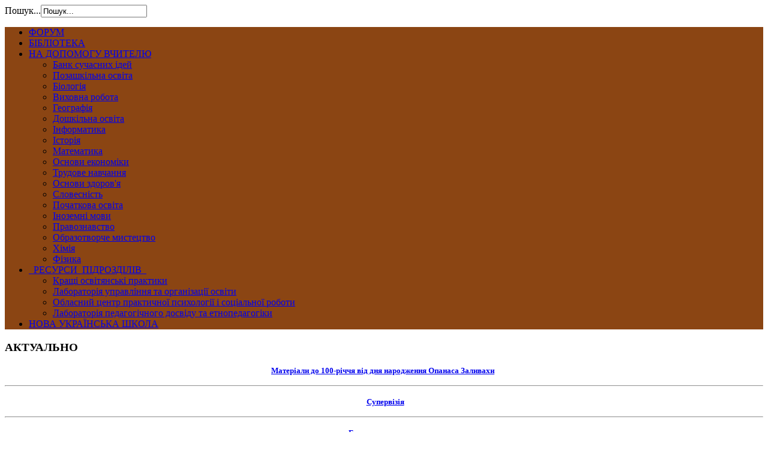

--- FILE ---
content_type: text/html; charset=utf-8
request_url: https://www.ippo.if.ua/index.php/2010-07-01-13-14-56
body_size: 15655
content:

<!DOCTYPE html>

<html xmlns="http://www.w3.org/1999/xhtml" xml:lang="uk-ua" lang="uk-ua" dir="ltr">

<head>

    <base href="https://www.ippo.if.ua/index.php/2010-07-01-13-14-56" />
  <meta http-equiv="content-type" content="text/html; charset=utf-8" />
  <meta name="author" content="Administrator" />
  <meta name="generator" content="Joomla! - Open Source Content Management" />
  <title>МОНІТОРИНГ ЯКОСТІ ОСВІТИ</title>
  <link rel="stylesheet" href="https://ippo.if.ua/modules/mod_maximenuck/themes/css3megamenu/css/moo_maximenuhck.css" type="text/css" />
  <link rel="stylesheet" href="https://ippo.if.ua/modules/mod_maximenuck/themes/css3megamenu/css/maximenuhck.php?monid=maximenuck" type="text/css" />
  <link rel="stylesheet" href="https://ippo.if.ua/modules/mod_maximenuck/templatelayers/beez_20-position1.css" type="text/css" />
  <script src="/media/system/js/mootools-core.js" type="text/javascript"></script>
  <script src="/media/system/js/core.js" type="text/javascript"></script>
  <script src="/media/system/js/caption.js" type="text/javascript"></script>
  <script src="/media/system/js/mootools-more.js" type="text/javascript"></script>
  <script src="https://ippo.if.ua/modules/mod_maximenuck/assets/moomaximenuck.js" type="text/javascript"></script>
  <script src="https://ippo.if.ua/modules/mod_maximenuck/assets/fancymenuck.js" type="text/javascript"></script>
  <script type="text/javascript">
window.addEvent('load', function() {
				new JCaption('img.caption');
			});window.addEvent('domready', function() {new DropdownMaxiMenu(document.getElement('div#maximenuck'),{mooTransition : 'Quad',mooEase : 'easeOut',useOpacity : '0',dureeIn : 0,dureeOut : 500,menuID : 'maximenuck',testoverflow : '0',orientation : '0',style : 'moomenu',opentype : 'open',direction : 'normal',directionoffset1 : '30',directionoffset2 : '30',mooDureeout : '500',showactivesubitems : '0',mooDuree : 500});});window.addEvent('domready', function() {new SlideList(document.getElement('div#maximenuck ul'),{fancyTransition : 'Quad',fancyEase : 'easeOut',fancyDuree : 500});});
  </script>


  <!-- The following line loads the template CSS file located in the template folder. -->

  <link rel="stylesheet" href="/templates/siteground-j16-14/css/template.css" type="text/css" />

  

  <!-- The following line loads the template JavaScript file located in the template folder. It's blank by default. -->

  <script type="text/javascript" src="/templates/siteground-j16-14/js/CreateHTML5Elements.js"></script>

  <script type="text/javascript" src="/templates/siteground-j16-14/js/jquery-1.4.4.min.js"></script>

  <script type="text/javascript">jQuery.noConflict();</script>

  <script type="text/javascript" src="/templates/siteground-j16-14/js/sgmenu.js"></script>




<script>
  (function(i,s,o,g,r,a,m){i['GoogleAnalyticsObject']=r;i[r]=i[r]||function(){
  (i[r].q=i[r].q||[]).push(arguments)},i[r].l=1*new Date();a=s.createElement(o),
  m=s.getElementsByTagName(o)[0];a.async=1;a.src=g;m.parentNode.insertBefore(a,m)
  })(window,document,'script','//www.google-analytics.com/analytics.js','ga');

  ga('create', 'UA-41262357-1', 'auto');
  ga('send', 'pageview');

</script>
</head>

<body class="page_bg">

  <div class="wrapper">

  <!--header>

    <h1><a href="/"> </a></h1>  

    

    <div class="top-menu">

      <div id="sgmenu">

        

      </div>

    </div>

      

    <div id="search">

      <form action="/index.php/2010-07-01-13-14-56" method="post">
	<div class="search">
		<label for="mod-search-searchword">Пошук...</label><input name="searchword" id="mod-search-searchword" maxlength="30"  class="inputbox" type="text" size="20" value="Пошук..."  onblur="if (this.value=='') this.value='Пошук...';" onfocus="if (this.value=='Пошук...') this.value='';" />	<input type="hidden" name="task" value="search" />
	<input type="hidden" name="option" value="com_search" />
	<input type="hidden" name="Itemid" value="47" />
	</div>
</form>


    </div>

  </header-->

    <!--header>

      <div>Some block</div>

    </header-->

    <div id="search" style="border: 1px; solid #000000;">

      <form action="/index.php/2010-07-01-13-14-56" method="post">
	<div class="search">
		<label for="mod-search-searchword">Пошук...</label><input name="searchword" id="mod-search-searchword" maxlength="30"  class="inputbox" type="text" size="20" value="Пошук..."  onblur="if (this.value=='') this.value='Пошук...';" onfocus="if (this.value=='Пошук...') this.value='';" />	<input type="hidden" name="task" value="search" />
	<input type="hidden" name="option" value="com_search" />
	<input type="hidden" name="Itemid" value="47" />
	</div>
</form>


     

    </div>

    

    

  <section id="content">

     <!-- debut Maximenu CK, par cedric keiflin sur http://www.joomlack.fr -->
    <div class="maximenuckh" id="maximenuck" style="z-index:10;">
        <div class="maxiroundedleft"></div>
        <div class="maxiroundedcenter">
            <ul class="menu maximenuck" style="background:#8B4513">
<li class="maximenuck item239 first level1 " style="z-index : 12000;"><a class="maximenuck " href="http://www.ippo.if.ua/forum/" target="_blank" ><span class="titreck">ФОРУМ</span></a>
		</li>
<li class="maximenuck item242 level1 " style="z-index : 11999;"><a class="maximenuck " href="https://library.ippo.if.ua/" target="_blank" ><span class="titreck">БІБЛІОТЕКА</span></a>
		</li>
<li class="maximenuck item245 parent level1 " style="z-index : 11998;"><a class="maximenuck " href="http://www.ippo.if.ua/"><span class="titreck">НА ДОПОМОГУ ВЧИТЕЛЮ</span></a>
	<div class="floatck" ><div class="maxidrop-top"><div class="maxidrop-top2"></div></div><div class="maxidrop-main"><div class="maxidrop-main2"><div class="maximenuck2 first " >
	<ul class="maximenuck2"><li class="maximenuck item348 first level2 " style="z-index : 11997;"><a class="maximenuck " href="https://ippo.if.ua/predmety/bankidey/" target="_blank" ><span class="titreck">Банк сучасних ідей </span></a>
		</li>
<li class="maximenuck item360 level2 " style="z-index : 11996;"><a class="maximenuck " href="https://sites.google.com/ifoippo.org.ua/pozashkillya/%D0%B3%D0%BE%D0%BB%D0%BE%D0%B2%D0%BD%D0%B0-%D1%81%D1%82%D0%BE%D1%80%D1%96%D0%BD%D0%BA%D0%B0" target="_blank" ><span class="titreck">Позашкільна освіта</span></a>
		</li>
<li class="maximenuck item246 level2 " style="z-index : 11995;"><a class="maximenuck " href="https://ippo.if.ua/predmety/biologiya/" target="_blank" ><span class="titreck">Біологія</span></a>
		</li>
<li class="maximenuck item247 level2 " style="z-index : 11994;"><a class="maximenuck " href="https://ippo.if.ua/predmety/vrobota/" target="_blank" ><span class="titreck">Виховна робота</span></a>
		</li>
<li class="maximenuck item248 level2 " style="z-index : 11993;"><a class="maximenuck " href="https://sites.google.com/ifoippo.org.ua/geo" target="_blank" ><span class="titreck">Географія</span></a>
		</li>
<li class="maximenuck item249 level2 " style="z-index : 11992;"><a class="maximenuck " href="/index.php/2013-04-01-13-44-50/2011-07-04-10-53-22" target="_blank" ><span class="titreck">Дошкільна освіта</span></a>
		</li>
<li class="maximenuck item250 level2 " style="z-index : 11991;"><a class="maximenuck " href="https://sites.google.com/ifoippo.org.ua/informatyka/" target="_blank" ><span class="titreck">Інформатика</span></a>
		</li>
<li class="maximenuck item251 level2 " style="z-index : 11990;"><a class="maximenuck " href="https://ippo.if.ua/predmety/istoriya/" target="_blank" ><span class="titreck">Історія</span></a>
		</li>
<li class="maximenuck item252 level2 " style="z-index : 11989;"><a class="maximenuck " href="https://ippo.if.ua/predmety/matematyka/" target="_blank" ><span class="titreck">Математика</span></a>
		</li>
<li class="maximenuck item253 level2 " style="z-index : 11988;"><a class="maximenuck " href="https://sites.google.com/ifoippo.org.ua/econom/" target="_blank" ><span class="titreck">Основи економіки</span></a>
		</li>
<li class="maximenuck item254 level2 " style="z-index : 11987;"><a class="maximenuck " href="https://ippo.if.ua/predmety/trudove/" target="_blank" ><span class="titreck">Трудове навчання</span></a>
		</li>
<li class="maximenuck item255 level2 " style="z-index : 11986;"><a class="maximenuck " href="https://ippo.if.ua/predmety/zdorovya/" target="_blank" ><span class="titreck">Основи здоров'я</span></a>
		</li>
<li class="maximenuck item256 level2 " style="z-index : 11985;"><a class="maximenuck " href="https://ippo.if.ua/predmety/slovo/" target="_blank" ><span class="titreck">Словесність</span></a>
		</li>
<li class="maximenuck item257 level2 " style="z-index : 11984;"><a class="maximenuck " href="https://ippo.if.ua/predmety/pochatkove/" target="_blank" ><span class="titreck">Початкова освіта</span></a>
		</li>
<li class="maximenuck item258 level2 " style="z-index : 11983;"><a class="maximenuck " href="https://ippo.if.ua/predmety/inoz/" target="_blank" ><span class="titreck">Іноземні мови</span></a>
		</li>
<li class="maximenuck item259 level2 " style="z-index : 11982;"><a class="maximenuck " href="https://ippo.if.ua/predmety/pravo/" target="_blank" ><span class="titreck">Правознавство</span></a>
		</li>
<li class="maximenuck item263 level2 " style="z-index : 11981;"><a class="maximenuck " href="/index.php/2013-04-01-13-44-50/2011-08-22-11-59-18" target="_blank" ><span class="titreck">Образотворче мистецтво</span></a>
		</li>
<li class="maximenuck item269 level2 " style="z-index : 11980;"><a class="maximenuck " href="https://ippo.if.ua/predmety/khimiya/" target="_blank" ><span class="titreck">Хімія</span></a>
		</li>
<li class="maximenuck item270 last level2 " style="z-index : 11979;"><a class="maximenuck " href="/index.php/2013-04-01-13-44-50/2011-12-15-10-08-56" target="_blank" ><span class="titreck">Фізика</span></a>
	</li>
	</ul>
	<div class="clr"></div></div><div class="clr"></div></div></div><div class="maxidrop-bottom"><div class="maxidrop-bottom2"></div></div></div>
	</li><li class="maximenuck item268 parent level1 " style="z-index : 11978;"><a class="maximenuck " href="http://www.ippo.if.ua/"><span class="titreck">  РЕСУРСИ  ПІДРОЗДІЛІВ  </span></a>
	<div class="floatck" ><div class="maxidrop-top"><div class="maxidrop-top2"></div></div><div class="maxidrop-main"><div class="maxidrop-main2"><div class="maximenuck2 first " >
	<ul class="maximenuck2"><li class="maximenuck item374 first level2 " style="z-index : 11977;"><a class="maximenuck " href="https://kop.ippo.if.ua/" target="_blank" ><span class="titreck">Кращі освітянські практики</span></a>
		</li>
<li class="maximenuck item264 level2 " style="z-index : 11976;"><a class="maximenuck " href="http://ippo.if.ua/uprav1/" target="_blank" ><span class="titreck">Лабораторія управління та організації освіти</span></a>
		</li>
<li class="maximenuck item265 level2 " style="z-index : 11975;"><a class="maximenuck " href="/predmety/ocppsr" target="_blank" ><span class="titreck">Обласний центр практичної психології і соціальної роботи</span></a>
		</li>
<li class="maximenuck item266 last level2 " style="z-index : 11974;"><a class="maximenuck " href="http://pedlabor.yolasite.com/" target="_blank" ><span class="titreck">Лабораторія педагогічного досвіду та етнопедагогіки</span></a>
	</li>
	</ul>
	<div class="clr"></div></div><div class="clr"></div></div></div><div class="maxidrop-bottom"><div class="maxidrop-bottom2"></div></div></div>
	</li><li class="maximenuck item355 last level1 " style="z-index : 11973;"><a class="maximenuck " href="/index.php/2017-08-21-12-31-20"><span class="titreck">НОВА УКРАЇНСЬКА ШКОЛА</span></a></li>            </ul>
        </div>
        <div class="maxiroundedright"></div>
        <div style="clear:both;"></div>
    </div>
    <div style="clear:both;"></div>
    <!-- fin maximenuCK -->


    

    

    

    <div class="c">

      
      <div class="maincol">

      
      

      
        <div class="leftcol">

          		<div class="module">
			<div>
				<div>
					<div>
													<h3>АКТУАЛЬНО</h3>
											

<div class="custom"  >
	<p style="text-align: center;"><strong><span style="font-size: 10pt; font-family: verdana, geneva;"><a href="/images/stories/Osvitjanske_slovo/zalyvaha_2025.pdf" target="_blank">Матеріали до 100-річчя від дня народження Опанаса Заливахи</a></span></strong>&nbsp;</p>
<hr />
<p style="text-align: center;">&nbsp;<span style="font-size: 10pt; font-family: verdana, geneva;"><strong><a href="/index.php/2010-07-01-13-14-56/82-uncategorised/2897-spysok-supervizoriv-nastavnykiv-novoi-ukrainskoi-shkoly-2024">Супервізія</a></strong></span></p>
<hr />
<p style="text-align: center;">&nbsp; <strong style="font-family: verdana, geneva; font-size: 10pt; text-align: center;"><a href="/index.php/component/content/article/56-2010-06-30-12-43-02/2513-bezpeka-zhyttiediialnosti-v-umovakh-zahrozy-zhyttiu-ta-zdorov-iu">Безпечне середовище</a></strong></p>
<hr />
<p style="text-align: center;"><a href="https://www.google.com/maps/d/u/0/embed?mid=1fNAxLhBeigeqv18rX0rztIuutUo2kqs&amp;ehbc=2E312F&amp;ll=48.97582752571698,22.96377348671875&amp;z=8" target="_blank"><span style="font-size: 10pt; font-family: verdana, geneva;"><strong>Матеріали до року митрополита Андрея Шептицького та патріарха Володимира Романюка</strong></span></a></p>
<hr /></div>
					</div>
				</div>
			</div>
		</div>
			<div class="module">
			<div>
				<div>
					<div>
											

<div class="custom"  >
	<hr />
<p align="center"><a href="/index.php/2010-07-01-13-14-56/82-uncategorised/2718-diia-tsyfrova-osvita"><img src="/images/SimpleImageGallery/dia_23.png" alt="bghgggj" width="185" height="64" /></a></p>
<hr />
<p style="text-align: center;">&nbsp;<span style="font-size: 10pt; font-family: verdana, geneva; color: #ff0000;"><em><strong><a href="/predmety/ocppsr/"><span style="color: #ff0000;">Психологічна допомога у часі війни</span></a></strong></em></span></p>
<hr />
<p><a href="https://mon.gov.ua/ua/news/distancijni-shkoli-ta-navchalni-platformi-nadayut-bezkoshtovnij-dostup-dlya-zdobuvachiv-osviti" target="_blank"><img src="/images/SimpleImageGallery/622a1ec771c9e080930393.jpg" alt="622a1ec771c9e080930393" style="display: block; vertical-align: top; margin-left: auto; margin-right: auto;" width="185" height="185" /></a></p>
<hr />
<p><a href="https://mon.gov.ua/ua/vseukrayinskij-rozklad?fbclid=IwAR1EOkE56piaptITSBhIMF9I_NoJQQhXnZRq0IMOoYfhAVjcFnEjf7LX2MA" target="_blank"><img src="/images/SimpleImageGallery/275383131_296299032609916_7281756394981865731_n.jpg" alt="275383131 296299032609916_7281756394981865731_n" style="vertical-align: top; display: block; margin-left: auto; margin-right: auto;" width="180" height="180" /></a></p>
<hr />
<p style="text-align: center;"><span style="font-family: verdana, geneva; font-size: 10pt;"><strong><span style="color: #ff0000;"><a href="https://lib.imzo.gov.ua/yelektronn-vers-pdruchnikv/" target="_blank"><span style="color: #ff0000;">&nbsp;Електронні версії підручників</span></a></span></strong></span></p>
<hr />
<p style="text-align: center;"><a href="https://mon.gov.ua/ua/news/distancijni-shkoli-ta-navchalni-platformi-nadayut-bezkoshtovnij-dostup-dlya-zdobuvachiv-osviti" target="_blank">&nbsp; <strong style="color: #ff0000; text-align: center;"><b><span style="font-family: verdana, geneva; font-size: 12pt;"></span></b></strong></a><strong style="color: #ff0000; text-align: center;"><b><a href="/index.php/82-uncategorised/2208-konsultatsiina-pidtrymka"><span style="color: #ff0000;"><img src="/images/SimpleImageGallery/26_03_20/pngguru.com.png" width="160" /></span></a></b></strong></p>
<p style="text-align: center;"><span style="color: #808080; font-size: 10pt;"><strong><b><span style="font-family: verdana, geneva;"><a href="/index.php/82-uncategorised/2208-konsultatsiina-pidtrymka"><span style="color: #808080;">«Консультування»</span></a></span></b></strong></span></p></div>
					</div>
				</div>
			</div>
		</div>
			<div class="module_menu">
			<div>
				<div>
					<div>
													<h3>ГОЛОВНЕ МЕНЮ</h3>
											

<ul class="menu">
<li id="item-2"><a href="/" ><span>НОВИНИ</span></a></li><li id="item-3"><a href="/index.php/2010-06-30-12-38-29" ><span>ПРО ІНСТИТУТ</span></a></li><li id="item-378"><a href="/index.php/atestatsiia" ><span>АТЕСТАЦІЯ</span></a></li><li id="item-363"><a href="/index.php/2018-17-07-9-29" ><span>УЧИТЕЛЬ РОКУ</span></a></li><li id="item-364"><a href="/index.php/normatyvno-pravovi-dokumenty-shcho-do-orhanizatsii-osvitnoho-protsesu-v-2018-2019-navchalnomu-rotsi" ><span>НОРМАТИВНО-ПРАВОВІ ДОКУМЕНТИ</span></a></li><li id="item-350"><a href="/index.php/nova-ukrainska-shkola" ><span>НОВА УКРАЇНСЬКА ШКОЛА</span></a></li><li id="item-49"><a href="/index.php/2010-07-01-13-15-58" ><span>ЗНО</span></a></li><li id="item-371"><a href="/index.php/09-11-2020" ><span>ЗАПОБІГАННЯ КОРУПЦІЇ </span></a></li><li id="item-4"><a href="/index.php/2010-06-30-12-39-38" ><span>МАСОВІ ЗАХОДИ</span></a></li><li id="item-5"><a href="/index.php/2010-06-30-12-40-15" ><span>НАУКОВО-МЕТОДИЧНА РОБОТА</span></a></li><li id="item-367"><a href="/index.php/mediaosvita" ><span>МЕДІАОСВІТА</span></a></li><li id="item-38"><a href="/index.php/2010-07-01-13-05-57" ><span>НАУКОВО-ДОСЛІДНА РОБОТА</span></a></li><li id="item-46"><a href="/index.php/2010-07-01-13-13-36" ><span>ДИСТАНЦІЙНЕ НАВЧАННЯ</span></a></li><li id="item-42"><a href="/index.php/2010-07-01-13-10-47" ><span>ПІДВИЩЕННЯ КВАЛІФІКАЦІЇ</span></a></li><li id="item-47" class="current active"><a href="/index.php/2010-07-01-13-14-56" ><span>МОНІТОРИНГ ЯКОСТІ ОСВІТИ</span></a></li><li id="item-52"><a href="/index.php/internet" ><span>ОСВІТА В INTERNET</span></a></li><li id="item-53"><a href="/index.php/2010-07-01-13-37-35" ><span>ВИДАВНИЧА ДІЯЛЬНІСТЬ</span></a></li><li id="item-80"><a href="/index.php/2011-06-07-08-10-33" ><span>МІЖНАРОДНА ДІЯЛЬНІСТЬ</span></a></li><li id="item-57"><a href="/index.php/2010-07-01-13-40-02" ><span>АРХІВ</span></a></li><li id="item-126"><a href="/index.php/2012-02-10-06-39-29" ><span>ВІРТУАЛЬНИЙ МЕТОДИЧНИЙ КАБІНЕТ</span></a></li><li id="item-137"><a href="/index.php/2012-10-23-11-51-07" ><span>ВІРТУАЛЬНА КАФЕДРА ПЕДАГОГА-ІННОВАТОРА</span></a></li><li id="item-140"><a href="/index.php/2013-01-11-09-23-53" ><span>ДЕРЖАВНІ ЗАКУПІВЛІ</span></a></li><li id="item-59"><a href="/index.php/2010-07-01-13-40-38" ><span>КАРТА САЙТУ</span></a></li></ul>					</div>
				</div>
			</div>
		</div>
			<div class="module">
			<div>
				<div>
					<div>
													<h3>На сайті:</h3>
											
			<p>На сайті 280&#160;гостей та відсутні користувачі</p>

					</div>
				</div>
			</div>
		</div>
	

        
	<!-- Banner -->

	<script async
	src="//pagead2.googlesyndication.com/pagead/js/adsbygoogle.js"></script>
	<!-- ippo.if.ua_200x200 -->
	<ins class="adsbygoogle"
	     style="display:inline-block;width:200px;height:200px"
	     data-ad-client="ca-pub-7608947309886561"
	     data-ad-slot="5726517068"></ins>
	<script>
	(adsbygoogle = window.adsbygoogle || []).push({});
	</script>

        

       
        <!--LiveInternet counter--><script type="text/javascript"><!--
document.write("<a href='//www.liveinternet.ru/click' "+
"target=_blank><img src='//counter.yadro.ru/hit?t13.6;r"+
escape(document.referrer)+((typeof(screen)=="undefined")?"":
";s"+screen.width+"*"+screen.height+"*"+(screen.colorDepth?
screen.colorDepth:screen.pixelDepth))+";u"+escape(document.URL)+
";"+Math.random()+
"' alt='' title='LiveInternet: �������� ����� ��������� �� 24"+
" ������, ���������� �� 24 ������ � �� ��������' "+
"border='0' width='88' height='31'><\/a>")
//--></script><!--/LiveInternet-->


        

        

        </div>

        
          
            <div class="cont" style="width: 720px;">

          
            
<div id="system-message-container">
</div>

            <div class="item-page">









<div style="text-align: justify;">
<p>&nbsp;<strong><span style="color: #808080; font-size: 14pt;"><b><img style="margin-right: 3px; vertical-align: middle;" alt="1391778978 Tracking 3D" src="/images/stories/fruit/1391778978_Tracking_3D.png" width="60" height="60" /> Моніторинг якості освіти</b></span></strong></p>
<ul></ul>
<ul></ul>
</div>
<p style="text-align: left;"><span style="color: #8b4513;"><strong><span style="font-size: 16px;"><span style="font-family: verdana,geneva,sans-serif;">Активні моніторингові дослідження</span></span></strong></span></p>
<p><strong><span style="font-size: 10pt; font-family: verdana,geneva; color: #8b4513;">Всеукраїнський рівень:</span></strong></p>
<p><span style="color: #8b4513; font-size: 10pt; font-family: verdana,geneva;">Узагальнене моніторингове дослідження стану позашкільної освіти та позакласної роботи в загальноосвітніх навчальних закладах</span></p>
<p><em><span style="font-size: 10pt; font-family: verdana,geneva;"><a href="/index.php/2010-07-01-13-14-56/2010-07-01-13-16-22/82-uncategorised/873-monitorynhove-doslidzhennia-stanu-pozashkilnoi-osvity-ta-pozaklasnoi-roboty">Інформаційні матеріали</a><br /></span></em></p>
<p><span style="font-size: 10pt; font-family: verdana,geneva; color: #8b4513;">Моніторинг якості загальної середньої освіти в Івано-Франківській області</span></p>
<p><span style="font-size: 10pt; font-family: verdana,geneva; color: #8b4513;"><em><a href="/index.php/2010-07-01-13-14-56/2010-07-01-13-16-22/82-uncategorised/876-provedennia-monitorynhu-iakosti-zahalnoi-serednoi-osvity">Інформаційні матерали</a></em><br /></span></p>
<p style="text-align: left;"><strong><span style="font-size: 10pt; font-family: verdana,geneva;"><span style="color: #8b4513;">Обласний рівень:</span></span></strong></p>
<p><span style="font-size: 10pt; color: #8b4513;"><a hrefundefined="" title="Моніторингове дослідження рівня навчальних досягнень  учнів 10 класів загальноосвітніх навчальних закладів області "><span style="font-family: verdana,geneva,sans-serif; color: #8b4513;">Моніторингове дослідження рівня навчальних досягнень учнів 10 класів загальноосвітніх навчальних закладів області</span></a></span></p>
<p><span style="font-size: 10pt;"><em><span style="font-family: verdana,geneva,sans-serif;"><a href="/index.php/2010-07-01-13-14-56?id=662">Інформаційні матеріали</a></span></em></span></p>
<p style="text-align: left;"><span style="color: #8b4513;"><strong><span style="font-size: 16px;"><span style="font-family: verdana,geneva,sans-serif;">Архів моніторингових досліджень</span></span></strong></span></p>
<p style="text-align: left;"><span style="font-size: 10pt;"><em><a href="/index.php/2010-07-01-13-14-56?id=586" title="2011-2012"><span style="font-family: verdana,geneva,sans-serif;">2011-2012 роки&nbsp;</span></a></em></span></p>
<p><span style="font-size: 10pt;"><em><span style="font-family: verdana,geneva;"><a href="/index.php/2010-07-01-13-14-56/82-uncategorised/983-2012-2013-roky" hrefundefined="" view="article&amp;id=586&quot;">2012-2013 роки</a></span></em></span></p>
<p><a href="/index.php/2010-07-01-13-14-56/82-uncategorised/1294-2013-2014-roky"><span style="font-size: 10pt; font-family: verdana,geneva;"><em>2013-2014 роки</em></span></a></p>
<p><span style="font-size: 10pt; font-family: verdana,geneva;"><em><a href="/index.php/2010-07-01-13-14-56/82-uncategorised/1292-2014-2015-roky">2014-2015 роки</a></em></span></p>
<p>&nbsp;</p>
<p style="text-align: left;"><span style="color: #8b4513;"><strong><span style="font-size: 16px;"><span style="font-family: verdana,geneva,sans-serif;">Нормативно-правове забезпечення</span></span></strong></span></p>
<p>&nbsp;<a href="/files/%D0%86%D0%9C/pro_nevid_zahodu.doc"><strong><em><span style="font-size: 14px;"><span style="color: #800000;"><span style="font-family: verdana,geneva,sans-serif;"><img alt="" src="/images/stories/jarluk_word_2.png" style="width: 20px; height: 20px; float: left; margin-left: 2px; margin-right: 2px;" /></span></span></span></em></strong></a><span style="font-size: 10pt; font-family: verdana,geneva;"><em><a href="/files/%D0%86%D0%9C/pro_nevid_zahodu.doc">Про невідкладні заходи щодо забезпечення функціонування та розвитку освіти в Україні. Постанова Кабінету міністрів України від 31.12.2005 р.<br /></a></em></span></p>
<ul>
<li><span style="font-size: 10pt; font-family: verdana,geneva;"><em><a href="/files/%D0%86%D0%9C/poradok_zatverdg.doc"><span style="color: #800000;"><img alt="" src="/images/stories/jarluk_word_2.png" style="width: 20px; height: 20px; float: left; margin-left: 2px; margin-right: 2px;" /></span></a><a href="/files/%D0%86%D0%9C/pro_zahodu-wodo_zabezpech.doc">Про заходи щодо забезпечення&nbsp; пріоритетного розвитку освіти в Україні. Указ президента україни від 20.03.2008 р. №244/2008 <br /></a></em></span></li>
<li>&nbsp;</li>
<li><span style="font-size: 10pt; font-family: verdana,geneva;"><a href="/files/%D0%86%D0%9C/pro_dodatkovi_zahodu.doc"><em><span style="color: #800000;"><img alt="" src="/images/stories/jarluk_word_2.png" style="width: 20px; height: 20px; float: left; margin-left: 2px; margin-right: 2px;" /></span></em></a><em><a href="/files/%D0%86%D0%9C/pro_dodatkovi_zahodu.doc">Про додаткові заходи щодо підвищення якості освіти в Україні. Указ президента україни від 30.092010р. №926/2010<br /></a></em></span></li>
<li></li>
<li>&nbsp;</li>
</ul>
<ul>
<li style="text-align: left;"><em><a href="/files/%D0%86%D0%9C/poradok_zatverdg.doc"><span style="font-size: 14px;"><span style="color: #800000;"><span style="font-family: verdana,geneva,sans-serif;"><img alt="" src="/images/stories/jarluk_word_2.png" style="width: 20px; height: 20px; float: left; margin-left: 2px; margin-right: 2px;" /></span></span></span></a></em><span style="font-family: verdana,geneva; font-size: 10pt;"><em><a href="/files/%D0%86%D0%9C/pro_nevid_zahodu.doc">Про затвердження Порядку&nbsp; проведення моніторингу якості освіти. постанова кабінету міністрів України від 14.12.2011 р. №1283&nbsp; <br /></a></em></span></li>
<li></li>
<li>&nbsp;</li>
</ul>
<p style="text-align: left;"><span style="color: #8b4513;"><strong><span style="font-size: 16px;"><span style="font-family: verdana,geneva,sans-serif;">Все про моніторинг</span></span></strong></span></p>
<p class="tda" style="cursor: pointer; text-align: left;"><span style="font-size: 10pt; font-family: verdana,geneva;"><a href="/files/%D0%86%D0%9C/MON/Bobak.pdf" target="_blank"><em>Моніторинг якості освіти: міжнародний досвід</em></a></span></p>
<p class="tda" style="cursor: pointer; text-align: left;"><span style="font-family: verdana,geneva; font-size: 10pt;"><em><strong><span style="color: #800000;"><img alt="" src="/images/stories/jarluk_word_2.png" style="width: 20px; height: 20px; float: left; margin-left: 2px; margin-right: 2px;" /></span></strong><a href="/files/%D0%86%D0%9C/MON/teoret_zasadu_cili.doc">Теоретичні засади, цілі та завдання моніторингу якості освіти</a></em></span></p>
<p class="tda" style="cursor: pointer; text-align: left;"><span style="font-size: 10pt; font-family: verdana,geneva;"><em><span style="color: #800000;"><img alt="" src="/images/stories/jarluk_word_2.png" style="width: 20px; height: 20px; float: left; margin-left: 2px; margin-right: 2px;" /></span></em><em><a href="/files/%D0%86%D0%9C/MON/riznovudu_monitor.doc">Різновиди моніторингу</a></em></span></p>
<p class="tda" style="cursor: pointer; text-align: left;"><span style="font-size: 10pt; font-family: verdana,geneva;"><em><span style="color: #800000;"><img alt="" src="/images/stories/jarluk_word_2.png" style="width: 20px; height: 20px; float: left; margin-left: 2px; margin-right: 2px;" /></span></em><em><a href="/files/%D0%86%D0%9C/terminologia.doc">Т</a><a href="/files/%D0%86%D0%9C/terminologia.doc">ермінологія</a></em></span></p>
<div class="t" id="d1" style="display: none;">
<p><span style="font-family: verdana,geneva; font-size: 10pt;">Сучасні соціально-економічні та політичні зміни стали передумовою реформування національної системи освіти. Основною соціальною вимогою українського суспільства є потреба в якості шкільної освіти</span></p>
<p><span style="font-family: verdana,geneva; font-size: 10pt;">Ураховуючи інтереси суспільства, Національна доктрина розвитку освіти визначає стратегічні напрями і наголошує на необхідності «підвищення якості освіти, оновленні її змісту та форм організації навчально-виховного процесу». Водночас держава бере на себе функції забезпечення моніторингу освітнього процесу шляхом регулярного збору інформації, об'єктивного аналізу та прийняття відповідних рішень.</span></p>
<p><span style="font-family: verdana,geneva; font-size: 10pt;">Отже, основним засобом вивчення якості шкільної освіти є моніторинг, система інструментарію якого здатна оцінити ефективність освітнього процесу та передбачити подальші кроки до її підвищення.</span></p>
<p><span style="font-family: verdana,geneva; font-size: 10pt;"><strong>ДОСЛІДЖЕНІСТЬ ПРОБЛЕМИ</strong></span></p>
<p><span style="font-family: verdana,geneva; font-size: 10pt;">У 90-х роках ХХ століття інтерес до моніторингу в педагогічній науці та практиці активізується. Сучасні дослідження проблем моніторингу вивчають: ефективність роботи початкових шкіл (Вілмс та ін.); рівень розвитку моніторингу в межах загальноосвітніх навчальних закладів (А. Вілохін, А. Ісаєва, Г. Сігеєва, В. Кальней, С. Шишов, Дж. Уілмс та ін.); організацію поточного відслідковування системи набутих знань, умінь і навичок учнів (В. Аванесов та ін.); оцінювання навчальних програм (Д. Кемпбелл та ін.); добір еквівалентних груп, класів для вивчення ефективності експериментальних і контрольних шкіл (Ч. Тедлі та ін.); управління якістю освіти (М. Поташник); управління якістю освіти на основі нових інформаційних технологій (Д. Матрос, Д. Полев, Н. Мельникова та ін.); удосконалення організації освітнього процесу (Л. Мойсеєва та ін.) та інші.</span></p>
<p><span style="font-family: verdana,geneva; font-size: 10pt;">Натомість у сучасній українській педагогічний науці недостатньо розроблені підходи до виявлення критеріїв якості шкільної освіти, механізмів моніторингу та процесів його використання. Тому завдання статті полягають в аналізі наукових підходів до використання моніторингу як засобу вивчення якості шкільної освіти; у висвітленні процесу організації підготовки та застосування моніторингу; визначенні функцій моніторингу; інформаційному забезпеченні розробки та реалізації моніторингу.</span></p>
<p><span style="font-family: verdana,geneva; font-size: 10pt;"><strong>ПОНЯТТЯ МОНІТОРИНГУ В НАУКОВИХ ДОСЛІДЖЕННЯХ</strong></span></p>
<p><span style="font-family: verdana,geneva; font-size: 10pt;">У сучасному розумінні моніторинг виконує роль процесу діагностування. Однак вимагає уточнення те, що діагностика не займала провідного місця у практиці шкільної освіти. Нерідко такі проблемні моменти шкільного життя, як міжособистісні стосунки, особистісний розвиток учнів, їхній рівень навчальної мотивації та рівень тривожності, згуртованість колективу вирішувалися емпіричним шляхом, без урахування наукових підходів. Відтак, виникає невідповідність між реально існуючою практикою та вимогами суспільства до якості шкільної освіти.</span></p>
<p><span style="font-family: verdana,geneva; font-size: 10pt;">Упровадження педагогічного моніторингу дозволить психологізувати педагогічну діяльність учителя, навчально-виховний процес, що підніме професійний рівень педагогічних колективів, підвищить рівень якості шкільної освіти. Результати педагогічного моніторингу дозволять висвітлити позиції керівництва, виявити мікроклімат учнівського, учительського, батьківського колективів, надаючи тим самим можливість адміністрації школи, управлінням освіти аналізувати свої дії, відповідно планувати педагогічну діяльність.</span></p>
<p><span style="font-family: verdana,geneva; font-size: 10pt;">Моніторинг використовується в різних сферах суспільної діяльності, а отже. належить до різних галузей наукового знання. Уперше моніторинг було використано в ґрунтознавстві, в екології та інших науках. Так, в екології за допомогою моніторингу проводяться спостереження за станом навколишнього середовища з метою попередження екологічних катастроф. Застосування моніторингу в медицині дає можливість виявити критичний стан людини, що загрожує її здоров'ю. У психологічних науках моніторинг використовують для виявлення тенденцій і закономірностей психологічного мікроклімату як окремих колективів, так і окремої людини (А. Орлов та ін.). Аналіз наукової літератури дає підстави вважати, що залишилося мало галузей наукового знання, де б не використовувався моніторинг.</span></p>
<p><span style="font-family: verdana,geneva; font-size: 10pt;">У соціології поняття «моніторинг» розглядається як систематичне спостереження, оцінка і прогнозування стану оточуючого середовища, обумовленого діяльністю людини (І. Бестужев-Лада та ін.); як систему регулярних досліджень, мета яких полягає в науково-інформаційній допомозі та реалізації соціальних програм (А. Толстих та ін.).</span></p>
<p><span style="font-family: verdana,geneva; font-size: 10pt;"><strong>ЕТАПИ СТАНОВЛЕННЯ ПЕДАГОГІЧНОГО МОНІТОРИНГУ</strong></span></p>
<p><span style="font-family: verdana,geneva; font-size: 10pt;">У педагогіці моніторинг має свої етапи становлення й розвитку. Інтерес до моніторингу як явища педагогічного процесу вперше виникає в 30-ті роки ХХ століття. Шлях становлення та розвитку моніторингу у світовій системі педагогіки, за дослідженням О. Локшиної, пройшов три етапи.</span></p>
<p><span style="font-family: verdana,geneva; font-size: 10pt;"><strong>Перший етап</strong> становлення (30-50-ті роки), посилаючись на американського вченого Р. Тайлера, дослідниця відзначає як такий, що «вперше акцентував увагу на можливості системного підходу в галузі моніторингу, починаючи від адекватного структурування змісту освіти і закінчуючи ефективними процедурами оцінювання навчальних досягнень учнів з основних дисциплін з урахуванням не лише отриманих знань, а й набутих умінь і навичок».</span></p>
<p><span style="font-family: verdana,geneva; font-size: 10pt;"><strong>Другий етап (60-70-ті роки)</strong> пов'язаний з діяльністю групи вчених Центру порівняльних досліджень у галузі освіти (США), яка ініціює проведення міждержавних моніторингових досліджень шляхом тестування навчальних досягнень учнів.</span></p>
<p><span style="font-family: verdana,geneva; font-size: 10pt;"><strong>80-90-ті роки (третій етап) </strong>- це час завершення формування моніторингу як цілісної системи, що включає збір даних на різних рівнях освіти, ураховує контекстуальну інформацію, ресурсний внесок, освітній процес та освітні результати і передбачає інтерпретацію отриманих фактів з метою вироблення плану подальших дій.</span></p>
<p><span style="font-family: verdana,geneva; font-size: 10pt;">Отже, поняття «моніторинг» вивчається й використовується в межах різних сфер науково-практичної діяльності, у тому числі педагогічної. Водночас необхідно відзначити, що окремі аспекти цієї важливої проблеми ще потребують вивчення. Насамперед виявлення різниці та визначення особливостей між поняттями «навчальний моніторинг», «педагогічний моніторинг», «моніторинг якості освіти», «моніторинг якості навчання» тощо, категорії яких сучасними вченими розкриваються неоднозначно і свідчать про різні підходи до їх використання.</span></p>
<p><span style="font-family: verdana,geneva; font-size: 10pt;">Скажімо, Д. Матрос, Д. Полев, Н. Мельников розглядають моніторинг як механізм контролю й відстеження якості освіти, постійне спостереження за навчально-виховним процесом з метою виявлення його відповідності бажаному результату або першочерговим пропозиціям, що дозволяє виявити тенденції розвитку системи освіти. За переконанням учених, поняття «освітній моніторинг» як категорія педагогічна й управлінська - не копіює загальних положень теорії інформації, а переводить їх на мову педагогіки, психології й управління. Дослідники вважають, що завдання вчених полягає в конкретизації положень теорії, а завдання вчителя - реалізувати їх у практичній діяльності.</span></p>
<p><span style="font-family: verdana,geneva; font-size: 10pt;">Спираючись на теоретичні положення використання моніторингу шкільної освіти, він має пройти такі етапи: визначення мети, завдання, процес упровадження, організація моніторингу якості освіти.</span></p>
<p><span style="font-family: verdana,geneva; font-size: 10pt;">Особливу увагу необхідно приділити етапу організації підготовки та впровадження моніторингу, що передбачає такі кроки: визначення об'єкта та предмета дослідження; постановка завдання; формування гіпотези; збір інформації, планування, систематизація; отримання, узагальнення та обробка даних; формування наукових прогнозувань і відповідних пояснень. Відповідна організація передбачає необхідність отримання регулярної інформації про впровадження експериментального педагогічного дослідження; виявлення змін (позитивних чи негативних) при впровадженні педагогічного дослідження; визначення факторів, що впливають на якість освіти, та відповідна їх корекція, завчасне попередження небажаних результатів. Як правило, причиною проведення дослідження є недостатність наявних знань про те чи інше явище. Н. Реймерс відзначає, що сенс моніторингу полягає у виконанні двох взаємопов'язаних функцій: функції спостереження та функції попередження. Функція спостереження дозволяє оцінити якість освіти порівняння її з іншими результатами. Функція попередження є попередженням небажаних результатів.</span></p>
<p><span style="font-family: verdana,geneva; font-size: 10pt;">Натомість С. Шишов і В. Кальней убачають обмежений зв'язок моніторингу з функціями управління. Проявляється він у тому, що функція управління виступає основною точкою моніторингу. Загалом функції освітнього моніторингу на кожному рівні змінюються і набувають специфічних характеристик.</span></p>
<p><span style="font-family: verdana,geneva; font-size: 10pt;">Відповідно до визначеної мети організації моніторингу якості шкільної освіти передбачається формулювання основних завдань, що полягають у такому: вивчення особливостей педагогічного, учнівського, батьківського колективу напередодні проведення дослідження; збір інформації за напрямами дослідження; визначення об'єктів дослідження (учень, клас, навчальний заклад, регіон); підготовка діагностичного інструментарію, відбір системи показників, на основі яких проводиться моніторинг якості освіти; проведення систематичних досліджень щодо розвитку особистості учнів з метою виявлення динаміки змін; підготовка щорічних звітів з висвітленням результатів моніторингу.</span></p>
<p><span style="font-family: verdana,geneva; font-size: 10pt;">У педагогічній практиці нерідко використовуються окремі елементи моніторингу у формі контрольних робіт, екзаменів, інспекторських перевірок. Однак вони недостатньо ефективні, оскільки такий моніторинг має епізодичний характер, залишаючи без уваги сам процес навчання та виховання. При цьому рідко використовуються діагностичні методики, за допомогою яких можна виявити причини недоліків у роботі колективу, зокрема виявити фактори, що впливають на успішність учнів.</span></p>
<p><span style="font-family: verdana,geneva; font-size: 10pt;">В організації моніторингу розрізняють моніторинг результатів експерименту в цілому і моніторинг результатів експерименту за окремими напрямами. Моніторинг результатів експерименту в цілому проводиться на основі єдиних методик та інструментарію, розроблених для всіх учасників експерименту, а також із використанням власних розробок. Це дає можливість відстежувати результати експерименту з єдиних позицій, виявляти особливості та результати експериментальної роботи в місті, районі або окремій школі. Необхідно відзначити, що ефективність моніторингу різко знижується за умов, якщо не розроблені конкретні цілі та задачі діяльності навчального закладу, а педагогічний колектив не ознайомлений з кінцевими цілями і напрямками діяльності.</span></p>
<p><span style="font-family: verdana,geneva; font-size: 10pt;">Важливим організаційним питанням є питання інформаційного впровадження моніторингу як основного інструменту вивчення якості шкільної освіти; хто розроблятиме та реалізувати моніторинг в освіті. Для навчального закладу це можуть бути і самі педагогічні працівники, а також залучатися фахівці педагогічної громадськості, незалежні експерти (суб'єкти дослідження). Наступним кроком у питанні проведення моніторингу є репрезентативна вибірка учасників експериментального процесу (контрольні та експериментальні класи, навчальні заклади - об'єкти дослідження). Щоб довести ефективність проведеного дослідження, необхідно підібрати еквівалентні групи, що дозволяє зняти вплив багатьох факторів, які викликають зміщення оцінок.</span></p>
<p><span style="font-family: verdana,geneva; font-size: 10pt;">В організації моніторингу важливим є питання періодичності проведення вимірів і циклічність, оскільки не всі показники мають однакову динаміку. Деякі з показників мають недостатню динаміку розвитку, тому немає необхідності проводити часті заміри, інші - навпаки. На даному етапі підготовки моніторингу освіти це розробка та добір відповідного діагностичного інструментарію: анкети (для адміністрації, учителя, учня, батьків); рекомендації з проведення діагностування; аналіз інформації, механізми обробки, збереження та розповсюдження інформації.</span></p>
<p><span style="font-family: verdana,geneva; font-size: 10pt;">Моніторинг формується як багаторівнева система діагностичних процедур, що проводяться з використанням методик, які об'єктивно висвітлюють показники якісної освіти. Але при аналізі інформації виокремлюються одиничні об'єкти та найбільш суттєві зв'язки між ними, а також проводиться порівняння. У випадку відсутності подібного порівняння система аналізу вважається закритою, і навпаки. Необхідно відзначити, що кількісні виміри здійснюються будь-ким, а якісні виміри - експертом у даній галузі. Одним з етапів процесу дослідження є відповідна інтерпретація результатів дослідження фахівцями (переведення їх на мову педагогіки, психології, управління) та підготовка відповідних рекомендацій. Важливо, щоб оцінка (інтерпретація) була адекватною, справедливою та об'єктивною.</span></p>
<p><span style="font-family: verdana,geneva; font-size: 10pt;"><strong>Аналізуючи інформацію результатів дослідження, необхідно знати чинники, що впливають на результати моніторингу і можуть мати позитивний чи негативний наслідок:</strong></span></p>
<ul>
<li style="text-align: left;"><span style="font-family: verdana,geneva; font-size: 10pt;">чинники, що перекручують істинні оцінки (якість інструментарію, професійність, підготовленість і часта зміна кадрів у процесі експериментальної роботи, еквівалентність груп, перекручування результатів, соціальне становище, зовнішнє середовище);</span></li>
<li style="text-align: left;"><span style="font-family: verdana,geneva; font-size: 10pt;">досконалість діагностичного інструментарію (соціально-психологічні, психолого-педагогічні, медичні методи дослідження). Вимогами до діагностичного інструментарію є: валідність, апробованість, зручність у використанні, в окремих випадках анонімність;</span></li>
<li style="text-align: left;"><span style="font-family: verdana,geneva; font-size: 10pt;">&nbsp;професійність і відповідна підготовленість кадрів;</span></li>
<li style="text-align: left;"><span style="font-family: verdana,geneva; font-size: 10pt;">&nbsp;зміна кадрів у процесі дослідження;</span></li>
<li style="text-align: left;"><span style="font-family: verdana,geneva; font-size: 10pt;">&nbsp;періодичність проведення діагностування;</span></li>
<li style="text-align: left;"><span style="font-family: verdana,geneva; font-size: 10pt;">відбір (еквівалентність груп) учасників дослідження;</span></li>
<li style="text-align: left;"><span style="font-family: verdana,geneva; font-size: 10pt;">групова фальсифікація результатів;</span></li>
<li style="text-align: left;"><span style="font-family: verdana,geneva; font-size: 10pt;">&nbsp;вплив соціально-територіального середовища;</span></li>
<li style="text-align: left;"><span style="font-family: verdana,geneva; font-size: 10pt;">&nbsp;швидкість протікання періоду адаптації учасників дослідження;</span></li>
<li style="text-align: left;"><span style="font-family: verdana,geneva; font-size: 10pt;">фактори, що не змінюються з часом, і фактори, що змінюються.</span></li>
</ul>
<p><span style="font-family: verdana,geneva; font-size: 10pt;">Знання чинників, що впливають на результати моніторингу може бути корисним для керівників загальноосвітніх навчальних закладів у процесі планування навчально-виховного процесу з метою покращення ефективності навчання. Окрім того, є ряд чинників, що впливають на моніторинг якості освіти, і навчальний заклад не може їх змінити, і чинники, що можуть змінити заклад за відповідних умов. Саме питання моніторингу освіти пов'язані з виявленням і регулюванням впливу чинників зовнішнього середовища і внутрішніх факторів самої педагогічної системи.</span></p>
<p><span style="font-family: verdana,geneva; font-size: 10pt;">Таким чином, на основі результатів експериментального дослідження та теоретичного аналізу ми вважаємо, що наукова організація моніторингу якості освіти дає можливість приймати відповідні управлінські рішення та прогнозувати навчально-виховні ситуації на наступний навчальний рік; оперативно втручатися і вносити відповідні корективи до педагогічного процесу; конкретно планувати роботу з відповідної проблеми з учителями та учнями; створювати умови для порівняння власної оцінки діяльності педагогічного колективу з незалежною оцінкою.</span></p>
<p><span style="font-family: verdana,geneva; font-size: 10pt;">Перспективи подальшого педагогічного дослідження полягають у виявленні передового педагогічного досвіду, його узагальненні та розповсюдженні; ефективному використанні кваліфікації вчителя, практичного досвіду та працездатності; відкритті нових проблемних ситуацій; плануванні роботи методичного об'єднання вчителів, класних керівників; створенні ситуації, за якої сам учитель зацікавлений у незалежній об'єктивній оцінці своєї праці; забезпеченні механізмами регулювання цілей та шляхів їх досягнення; виявленні помилок у самих цілях, планах, нормах, що встановлені адміністрацією школи; можливості вчителям, батькам побачити об'єктивну картину навчально-виховного процесу тощо.</span></p>
<p><span style="font-family: verdana,geneva; font-size: 10pt;">Отже, моніторинг вивчається й використовується в межах різних сфер науково-практичної діяльності, у тому числі педагогічної. Під моніторингом ми розуміємо відповідні механізми контролю й відстеження якості освіти, постійне спостереження за навчально-виховним процесом з метою виявлення його відповідності бажаному результату. Моніторинг якості освіти пов'язаний із такими педагогічними категоріями, як об'єкт і предмет дослідження; постановка завдання; формування гіпотези; збір інформації, планування, організація, систематизація; узагальнення та обробка даних; формування наукових прогнозів і відповідних пояснень; розробка та добір відповідного діагностичного інструментарію.</span></p>
<p><span style="font-family: verdana,geneva; font-size: 10pt;">Автор: С. Бабінець</span></p>
<p>&nbsp;</p>
</div>
<ul>
<li class="tda" id="text_d2" style="cursor: pointer; text-align: left;"><span style="font-size: 10pt; font-family: verdana,geneva;"><span style="color: #8b4513;"><strong></strong></span></span></li>
</ul>
<div class="t" id="d2" style="display: none;">
<ul>
<li class="t" id="d2" style="display: none;"></li>
<li style="text-align: left;">2. Лукіна Т.О., Патрикєєва О.О. Моніторинг якості освіти : теорія і практика. К.: Плеяди.2005.</li>
<li style="text-align: left;">3. Локшина О.І. Моніторинг якості освіти: світові досягнення та українські перспективи. К.2004.</li>
<li style="text-align: left;">4. Лукіна Т.О. Державне управління якістю загальної середньої освіти в Україні. К.:НАДУ.2004.</li>
</ul>
</div> 
	
</div>


            <div style="position:absolute; bottom:0px; left:-4950px;">
<a target="_blank" href="http://kaps4karing.com/">Ауди</a><br />
<a href="http://medicclub.org/">медицина</a></div>
          </div>

  

      
      </div>

    </div>

    <div class="clr"></div>

  </section>





  <footer>

    <div style="float:left; width:190px;"> <a href="http://umo.edu.ua/" target="_blank"><img src="https://ippo.if.ua/images/banners/banner_umo.jpg" alt="Ð� Ð°Ð½ÐµÑ€" /></a> </div> 



<div style="float:left; width:200px;"> <a href="http://www.mon.gov.ua/" target="_blank"><img src="https://ippo.if.ua/images/banners/MOINMTS.jpg" alt="Ð� Ð°Ð½ÐµÑ€" /></a> </div>

<div style="float:left; width:150px;"><a href="http://testportal.if.ua" target="_blank"><img src="https://ippo.if.ua/images/banners/testportal.if.ua1.gif" alt="Ð� Ð°Ð½ÐµÑ€" /></a></div>



<div style="float:left; width:200px;"> <a href="http://vesna-books.com.ua" target="_blank"><img src="https://ippo.if.ua/images/banners/vesna_bunner_200x80_2b.gif" alt="Ð� Ð°Ð½ÐµÑ€" /></a>

  </div>





<div style="float:left; width:220px;"><a href="http://e-ranok.com.ua/" target="_blank"><img src="https://ippo.if.ua/images/banners/6168.gif" alt="Ð� Ð°Ð½ÐµÑ€" /></a></div>

 <div class="clr"></div>

<br> 

<div style="float:left; width:200px;"><a href="http://pedpresa.com/" target="_blank"><img src="https://ippo.if.ua/images/banners/188x80_pedrpesacom_banner_dots.gif" alt="Ð� Ð°Ð½ÐµÑ€"/></a></div>

<div style="float:left; width:170px;"><a href="http://innovosvita.com.ua/" target="_blank"><img src="https://ippo.if.ua/images/banners/logo-ukr3.jpg" alt="Ð� Ð°Ð½ÐµÑ€" /></a></div>



    <div style="float:left; width:230px;"><a href="http://www.interbrama.in.ua" target="_blank"><img src="https://ippo.if.ua/images/banners/brama_1.jpg" alt="Ð� Ð°Ð½ÐµÑ€" /></a></div>
<div style="float:left; width:210px;"><a href="http://osnova.com.ua/" target="_blank"><img src="https://ippo.if.ua/images/banners/Osnova_200x80.gif" alt="Áàíåð" /></a></div>
<div style="float:left; width:80px;"><a href="http://osvitadep.if.ua/" target="_blank"><img src="https://ippo.if.ua/images/banners/os_dep_if_ua.jpg" alt="Áàíåð" /></a></div>

<div class="clr"></div>
          <div style="float:left; width:430px;"><a href="http://rmcrogatyn.at.ua/" target="_blank"><img src="https://ippo.if.ua/images/banners/emblema_osvita_1.jpg" alt="Ð� Ð°Ð½ÐµÑ€" /></a></div>
            <div style="float:left; width:250px;"><a href="http://imc.nadosvita.if.ua/" target="_blank"><img src="https://ippo.if.ua/images/banners/nadimc.png" alt="Áàíåð" /></a></div>
            <div style="float:left; width:100px;"><a href="http://nadosvita.if.ua/" target="_blank"><img src="https://ippo.if.ua/images/banners/nadosvita.png" alt="Áàíåð" /></a></div>

  <div style="clear:both;"></div>
  
  <div style="float:left; width:100px;"><a href="https://www.pedrada.com.ua/" target="_blank"><img src="https://ippo.if.ua/images/banners/ped-rada.jpg" alt="Áàíåð" /></a></div>
  
  <div style="clear:both;"></div>

    <div style="padding-top:15px;text-align:center;">                         

      <b>Ð†Ð²Ð°Ð½Ð¾-Ð¤Ñ€Ð°Ð½ÐºÑ–Ð²ÑÑŒÐº</b><br><b>2016</b></div>





  <p style="text-align:center;">
 	 , Powered by <a href="http://freejoomlatemp.ru/" class="sgfooter" target="_blank">Joomla!</a>
	
	
	
</p>

  </footer>

  </div>

</body>

</html>


--- FILE ---
content_type: text/html; charset=utf-8
request_url: https://www.google.com/recaptcha/api2/aframe
body_size: 268
content:
<!DOCTYPE HTML><html><head><meta http-equiv="content-type" content="text/html; charset=UTF-8"></head><body><script nonce="GAdRYDeuTh45CVIr4uGkHw">/** Anti-fraud and anti-abuse applications only. See google.com/recaptcha */ try{var clients={'sodar':'https://pagead2.googlesyndication.com/pagead/sodar?'};window.addEventListener("message",function(a){try{if(a.source===window.parent){var b=JSON.parse(a.data);var c=clients[b['id']];if(c){var d=document.createElement('img');d.src=c+b['params']+'&rc='+(localStorage.getItem("rc::a")?sessionStorage.getItem("rc::b"):"");window.document.body.appendChild(d);sessionStorage.setItem("rc::e",parseInt(sessionStorage.getItem("rc::e")||0)+1);localStorage.setItem("rc::h",'1764336546394');}}}catch(b){}});window.parent.postMessage("_grecaptcha_ready", "*");}catch(b){}</script></body></html>

--- FILE ---
content_type: text/plain
request_url: https://www.google-analytics.com/j/collect?v=1&_v=j102&a=2067901824&t=pageview&_s=1&dl=https%3A%2F%2Fwww.ippo.if.ua%2Findex.php%2F2010-07-01-13-14-56&ul=en-us%40posix&dt=%D0%9C%D0%9E%D0%9D%D0%86%D0%A2%D0%9E%D0%A0%D0%98%D0%9D%D0%93%20%D0%AF%D0%9A%D0%9E%D0%A1%D0%A2%D0%86%20%D0%9E%D0%A1%D0%92%D0%86%D0%A2%D0%98&sr=1280x720&vp=1280x720&_u=IEBAAEABAAAAACAAI~&jid=732993797&gjid=581583076&cid=1628871635.1764336545&tid=UA-41262357-1&_gid=1524409604.1764336545&_r=1&_slc=1&z=1472768700
body_size: -449
content:
2,cG-88WJHPC7SF